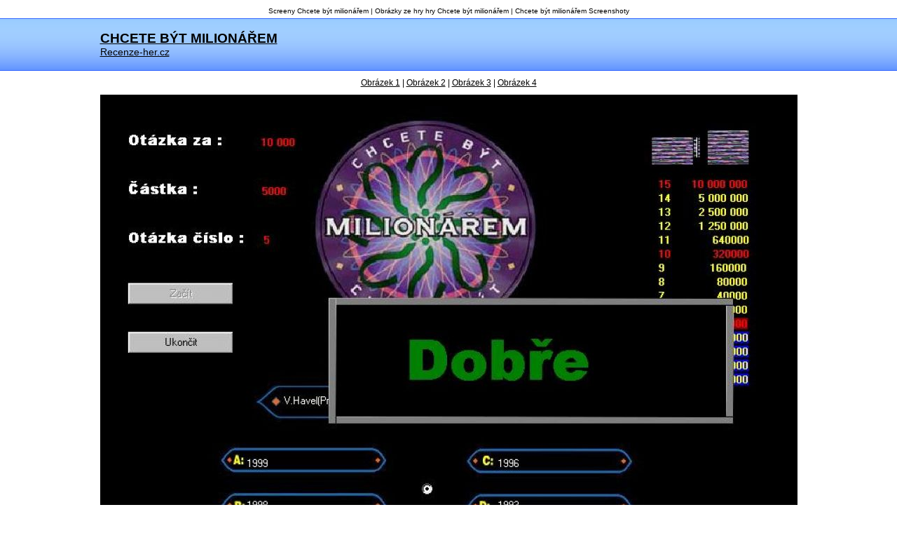

--- FILE ---
content_type: text/html
request_url: http://galerie.recenze-her.cz/chcete-byt-milionarem-2
body_size: 1366
content:
<!DOCTYPE html PUBLIC "-//W3C//DTD XHTML 1.0 Strict//EN" "http://www.w3.org/TR/xhtml1/DTD/xhtml1-strict.dtd">
<html xmlns="http://www.w3.org/1999/xhtml" xml:lang="cs" lang="cs">
<head>
<meta name="Author" content="Štěpán Mátl, http://khamos.wz.cz" />
<meta name="Robots" content="index, follow" />
<meta name="Copyright" content="(c) 2007-2026 Recenze-her.cz" />
<meta name="Keywords" content="Chcete být milionářem, screenshoty, obrazky, screeny, fotky, chcete-byt-milionarem-2.jpg" />
<meta name="Description" content="Chcete být milionářem je titul, jenž je stvořen podle stejnojmenné televizní show. Hra vás neoslní grafikou ani hudbou, o to ji ani nejde. Cílem by mě..." />
<meta http-equiv="Content-language" content="cs" />
<meta http-equiv="Cache-control" content="public" />
<meta http-equiv="Content-type" content="application/xhtml+xml; charset=windows-1250" />
<link rel="Stylesheet" href="http://galerie.recenze-her.cz/galerie.css" type="text/css" />
<title>Screenshoty ze hry Chcete být milionářem | Recenze-her.cz</title>
<link href="http://www.recenze-her.cz/grafika/favicon.ico" rel="Shortcut icon" type="image/x-icon" />
<link href="http://www.recenze-her.cz/grafika/favicon.ico" rel="Icon" type="image/x-icon" />
</head>
<body>
<!-- horní lišta:začátek -->
<h1>Screeny Chcete být milionářem | Obrázky ze hry hry Chcete být milionářem | Chcete být milionářem Screenshoty</h1>
<!-- horní lišta:konec -->

<!-- hlavička:začátek -->
<div class="hlavicka">
<div class="hlavicka-obsah">
<div class="hlavicka-leva-cast">
<h2><a href="http://www.recenze-her.cz/chcete-byt-milionarem">Chcete být milionářem</a></h2>
<h2 class="podnadpis"><a href="http://www.recenze-her.cz">Recenze-her.cz</a></h2>
</div>
<div class="hlavicka-prava-cast">

</div>
</div>
</div>
<!-- hlavička:konec -->

<!-- hlavní část:začátek -->
<div class="hlavni">

<a href="/chcete-byt-milionarem-1">Obrázek 1</a> | <a href="/chcete-byt-milionarem-2">Obrázek 2</a> | <a href="/chcete-byt-milionarem-3">Obrázek 3</a> | <a href="/chcete-byt-milionarem-4">Obrázek 4</a>

<p><img src="http://www.recenze-her.cz/galerie/chcete-byt-milionarem-2.jpg" onclick="window.close();" alt="Screenshot ze hry Chcete být milionářem - Recenze-her.cz" /></p>

</div>
<!-- hlavní část:konec -->

<div class="spacer"><!-- --></div>

<!-- reklama:začátek -->

<!-- reklama:konec -->

<!-- patička:začátek -->
<div class="paticka">
&copy; 2007-2026 <a href="mailto:info(zavinac)recenze-her(tecka)cz">Recenze-her.cz</a> | <a onclick="return !noveOkno(this.href);" href="http://www.recenze-her.cz/reklama/index.htm">Reklama</a>

<!-- reklama:zaĂ‹Â·tek -->
<script type="text/javascript">
/* <![CDATA[ */
document.write('<iframe scrolling="no" style="height: 0px; width: 0px;" frameborder="0" src=""></iframe>');
/* ]]> */
</script>
<!-- reklama:konec -->


<!-- TopList:zaĂ‹Â·tek -->
<a href="http://www.toplist.cz/pocitacove-hry" target="_top"><img 
src="http://toplist.cz/dot.asp?id=882797" border="0" alt="TOPlist" width="1" height="1"/></a>
<!-- TopList:konec -->



</div>
<!-- patička:konec -->

<!-- dolní lišta:začátek -->
<div class="dolni-odkazy"><a onclick="return !noveOkno(this.href);" href="http://www.galaxie.name" title="multikulturní e-zin - hry, kultura, sport">Galaxie.name</a> | <a onclick="return !noveOkno(this.href);" href="http://shop.recenze-her.cz">Shop Recenze-her.cz</a> | <a onclick="return !noveOkno(this.href);" href="http://www.butzi.cz">Butzi.cz - vše co potřebujete vědět o Porsche</a></div>
<!-- dolní lišta:konec -->
</body>
</html>


--- FILE ---
content_type: text/css
request_url: http://galerie.recenze-her.cz/galerie.css
body_size: 540
content:
body{font:75% sans-serif;margin:0px;padding:0px;background:#fff;text-align:center;}
/* ----------hlavni odkazy---------- */
a:link,a:visited{color:#000;}
a:hover{color:#ff0000;}
/* ----------dalsi odkazy---------- */
.dolni-odkazy a{color:#808080;text-decoration:none;}
h2 a:hover{color:#000;text-decoration:none;}
/* ----------stylizace tagu---------- */
h1{font-size:80%;margin:10px 0px 5px 0px;padding:0px;font-weight:normal;}
h2{font-size:160%;margin:0px;padding:0px;text-transform:uppercase;}
.podnadpis{font-size:120%;font-weight:normal;text-transform:none;}
p{margin:10px 0px;}
img{border:0px;cursor:pointer;}
/* ----------layout---------- */
.hlavicka-leva-cast{float:left;margin-top:18px;text-align:left;}
.hlavicka-prava-cast{float:right;margin-top:8px;text-align:right;}
.hlavni{margin-top:10px;width:995px;margin-left:auto;margin-right:auto;}
.paticka{background-color:#99CCFF;border-top:1px solid #3366FF;padding:5px;width:985px;margin:10px auto 0px auto;}
.dolni-odkazy{padding:10px 0px;font-size:80%;color:#808080;margin:0px auto;}
.hlavicka{background:url('http://www.recenze-her.cz/grafika/pozadi-hlavicka.png');height:75px;}
.hlavicka-obsah{width:995px;margin-left:auto;margin-right:auto;}
.skryto{display:none;}